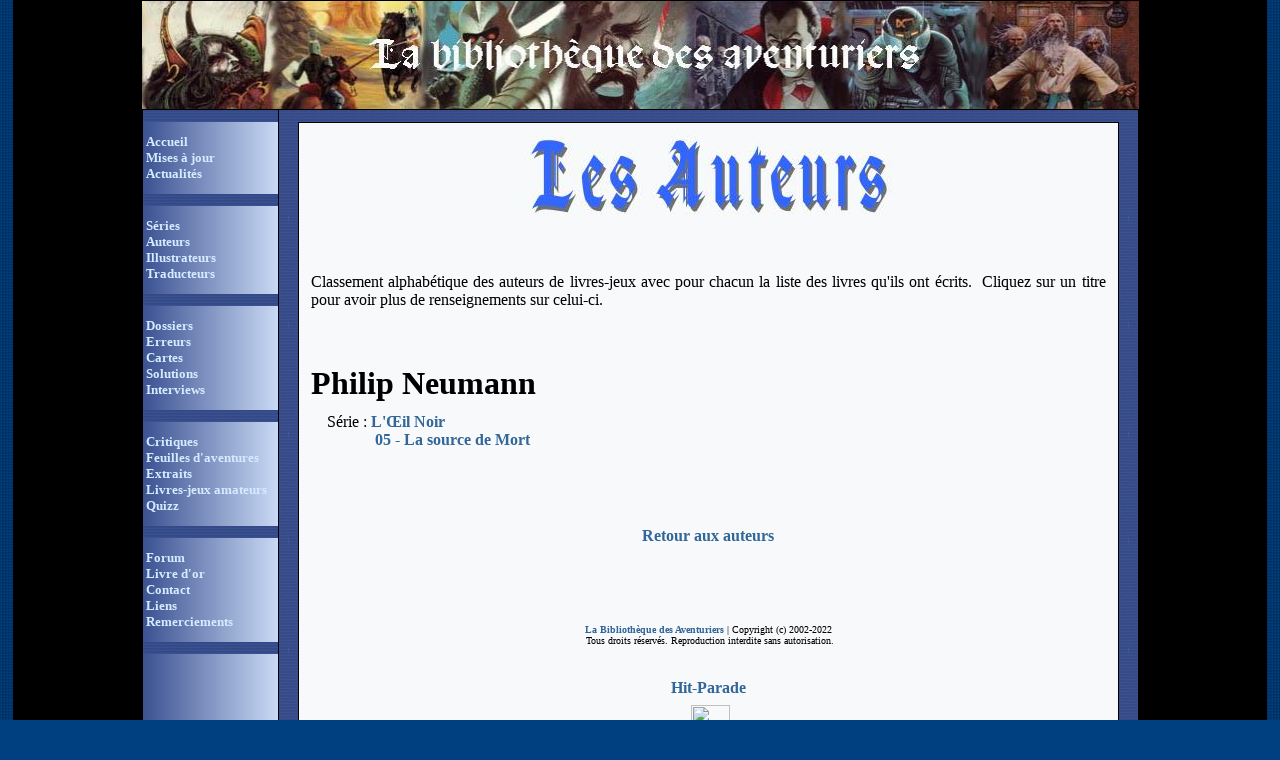

--- FILE ---
content_type: text/html
request_url: http://bibliotheque-des-aventuriers.com/menu/1_auteurs/philip_neumann.htm
body_size: 4117
content:
<!DOCTYPE HTML PUBLIC "-//W3C//DTD HTML 4.01 Transitional//EN">
<html xmlns:v="urn:schemas-microsoft-com:vml" xmlns:o="urn:schemas-microsoft-com:office:office" xmlns="http://www.w3.org/TR/REC-html40">
<head>
<style TYPE="text/css">
BODY {
scrollbar-3dlight-color: #FFFFFF;
scrollbar-arrow-color: #D3E6FF;
scrollbar-base-color: #3D58A5;
scrollbar-face-color: #395294;
scrollbar-highlight-color: #FFFFFF;
scrollbar-shadow-color: #FFFFFF;
}
a:active, a:link, a:visited {  color: #336699; text-decoration: none; font-weight: bold; font-family: Times New Roman; font-size: 12pt;}
a:hover {  color: #000000; text-decoration: none}
td {  font-family: Arial; font-size: 8pt; font-style: normal; color: #000000} 
input { color: #000000; border-bottom-width: 1px; border-left-width: 1px; border-right-width: 1px; border-top-width: 1px; border-bottom-color: #000000; border-left-color: #000000; border-right-color: #000000; border-top-color: #000000; font-family: 'verdana', 'arial', 'helvetical', 'geneva', sans-serif; font-size: 11px; background: #D0DDEA; }
textarea { color: #000000; border-bottom-width: 1px; border-left-width: 1px; border-right-width: 1px; border-top-width: 1px; border-bottom-color: #000000; border-left-color: #000000; border-right-color: #000000; border-top-color: #00000; font-family: 'verdana', 'arial', 'helvetical', 'geneva', sans-serif; font-size: 10px; background: #D0DDEA; }
select { color: #000000; border-bottom-width: 1px; border-left-width: 1px; border-right-width: 1px; border-top-width: 1px; border-bottom-color: #000000; border-left-color: #000000; border-right-color: #000000; border-top-color: #000000; font-family: 'verdana', 'arial', 'helvetical', 'geneva', sans-serif; font-size: 10px; background: #D0DDEA; }
a.menu:active, a.menu:link, a.menu:visited { color: #D5EAFF; text-decoration: none; font-weight: bold; font-family: Arial; font-size: 8pt;}
a.menu:hover {  color: #FFFFFF; text-decoration: none} 
//--></style>
<meta http-equiv="Content-Type" content="text/html; charset=iso-8859-1">
<meta http-equiv="Content-Language" content="fr">
<TITLE>La Bibliothèque des Aventuriers</TITLE>
<META name="keywords" content="livre, livres, dont, vous, êtes, héros, etes, heros, défis, fantastiques, defis, collection, loup, solitaire, ardent, labyrinthe, jeux, monstres, ian, livingstone, steve, jackson, john, blanche, sorcellerie, gamebook, jeu, astre, or, chroniques, cretoises, quete, quête, graal, voie, tigre, sortileges, double, jeu, dragon, terres, legende, sherlock, holmes, pretre, jean, epee, histoire, fighting, fantasy, lone, wolf, gary, chalk, dave, morris,doug, headline, car, wars">
<meta name="Author" content="http://www.webmasters-fr.net">
<meta name="Identifier-URL" content="http://www.webmasters-fr.net">
<meta name="Copyright" content="© Webmasters-fr.net Kit graphique">
</head>
<body topmargin="2" leftmargin="0" marginwidth="0" marginheight="0" bgcolor="#004080" background="../../img/fond.png">
<table width="98%" border="0" cellspacing="1" cellpadding="0" align="center" bgcolor="#000000"><tr>
  <td width="100%" height="466" align="center">
  <table width="981" border="0" cellspacing="0" cellpadding="0" height="108" background="../../img/bannhaut2.png"><tr>
    <td bgcolor="#000080" background="../../img/bannhaut2.png" width="56">
    <a href="../../index.htm">
    <img border="0" src="../../img/baniere.JPG" width="997" height="108"></a></td>
    <td bgcolor="#000080" width="930" background="../../img/bannhaut2.png">
            <div align="left">
              </div>
          </td></tr></table>
  <table width="997" border="0" cellspacing="1" cellpadding="0" bgcolor="#000000"><tr>
          <td bgcolor="#EFF3F8" width="135" valign="top" background="../../img/fondmenu.png"> 
            <table width="135" border="0" cellspacing="0" cellpadding="0">
              <tr> 
                <td bgcolor="#000080" width="135" background="../../img/etoiles.gif"> 
                  &nbsp;</td>
              </tr>
              <tr>
                <td width="135" background="../../img/fondmenu.png">&nbsp;</td>
              </tr>
              <tr>
                <td width="135" background="../../img/fondmenu.png"> 
                  <font face="Times New Roman" size="2" color="#FFFFFF">&nbsp;<a class="menu" href="../../index.htm"><font face="Times New Roman" size="2">Accueil</font></a></font></td>
              </tr>
              <tr>
                <td width="135" background="../../img/fondmenu.png"> 
                  <font face="Times New Roman" size="2" color="#FFFFFF">&nbsp;<a class="menu" href="../mises%20a%20jour.htm"><font face="Times New Roman" size="2">Mises à 
                jour</font></a></font></td>
              </tr>
              <tr>
                <td width="135" background="../../img/fondmenu.png"> 
                  <font face="Times New Roman" size="2" color="#FFFFFF">&nbsp;<a class="menu" href="../actualites.htm"><font face="Times New Roman" size="2">Actualités</font></a></font></td>
              </tr>
              <tr>
                <td width="135" background="../../img/fondmenu.png">&nbsp;</td>
              </tr>
            </table>
            <table width="135" border="0" cellspacing="0" cellpadding="0">
              <tr> 
                <td bgcolor="#000080" width="135" background="../../img/etoiles.gif"> 
                  <div align="center">&nbsp;</div>
                </td>
              </tr>
              <tr>
                <td width="135" background="../../img/fondmenu.png">&nbsp;</td>
              </tr>
              <tr>
                <td width="135" background="../../img/fondmenu.png"> 
                  <font face="Times New Roman" size="2" color="#FFFFFF">&nbsp;<a class="menu" href="../series.htm"><font face="Times New Roman" size="2">Séries</font></a></font></td>
              </tr>
              <tr>
                <td width="135" background="../../img/fondmenu.png"> 
                  <font face="Times New Roman" size="2" color="#FFFFFF">&nbsp;<a class="menu" href="../auteurs.htm"><font face="Times New Roman" size="2">Auteurs</font></a></font></td>
              </tr>
              <tr>
                <td width="135" background="../../img/fondmenu.png"> 
                  <font face="Times New Roman" size="2" color="#FFFFFF">&nbsp;<a class="menu" href="../illustrateurs.htm"><font face="Times New Roman" size="2">Illustrateurs
                </font></a></font></td>
              </tr>
              <tr>
                <td width="135" background="../../img/fondmenu.png"> 
                  <font face="Times New Roman" size="2" color="#FFFFFF">&nbsp;<a class="menu" href="../traducteurs.htm"><font face="Times New Roman" size="2">Traducteurs</font></a></font></td>
              </tr>
              <tr>
                <td width="135" background="../../img/fondmenu.png">&nbsp;</td>
              </tr>
            </table>
            <table width="135" border="0" cellspacing="0" cellpadding="0">
              <tr> 
                <td bgcolor="#000080" width="135" background="../../img/etoiles.gif"> 
                  &nbsp;</td>
              </tr>
              <tr>
                <td width="135" background="../../img/fondmenu.png">&nbsp;</td>
              </tr>
              <tr>
                <td width="135" background="../../img/fondmenu.png"> 
                  <font face="Times New Roman" size="2" color="#FFFFFF">&nbsp;<a class="menu" href="../dossiers.htm"><font face="Times New Roman" size="2">Dossiers</font></a></font></td>
              </tr>
              <tr>
                <td width="135" background="../../img/fondmenu.png"> 
                  <font face="Times New Roman" size="2" color="#FFFFFF">&nbsp;<a class="menu" href="../erreurs.htm"><font face="Times New Roman" size="2">Erreurs</font></a></font></td>
              </tr>
              <tr>
                <td width="135" background="../../img/fondmenu.png"> 
                  <font face="Times New Roman" size="2" color="#FFFFFF">&nbsp;<a class="menu" href="../cartes.htm"><font face="Times New Roman" size="2">Cartes
                </font></a></font></td>
              </tr>
              <tr>
                <td width="135" background="../../img/fondmenu.png"> 
                  <font face="Times New Roman" size="2" color="#FFFFFF">&nbsp;<a class="menu" href="../solutions.htm"><font face="Times New Roman" size="2">Solutions</font></a></font></td>
              </tr>
              <tr>
                <td width="135" background="../../img/fondmenu.png"> 
                  <font face="Times New Roman" size="2" color="#FFFFFF">&nbsp;<a class="menu" href="../interviews.htm"><font face="Times New Roman" size="2">Interviews</font></a></font></td>
              </tr>
              <tr>
                <td width="135" background="../../img/fondmenu.png">&nbsp;</td>
              </tr>
            </table>
            <table width="135" border="0" cellspacing="0" cellpadding="0">
              <tr> 
                <td bgcolor="#000080" width="135" background="../../img/etoiles.gif"> 
                  &nbsp;</td>
              </tr>
              <tr>
                <td width="135" background="../../img/fondmenu.png">&nbsp;</td>
              </tr>
              <tr>
                <td width="135" background="../../img/fondmenu.png"> 
                  <font face="Times New Roman" size="2" color="#FFFFFF">&nbsp;<a class="menu" href="../critiques.htm"><font face="Times New Roman" size="2">Critiques</font></a></font></td>
              </tr>
              <tr>
                <td width="135" background="../../img/fondmenu.png"> 
                  <font face="Times New Roman" size="2" color="#FFFFFF">&nbsp;<a class="menu" href="../feuille.htm"><font face="Times New Roman" size="2">Feuilles d'aventures</font></a></font></td>
              </tr>
              <tr>
                <td width="135" background="../../img/fondmenu.png"> 
                  <font face="Times New Roman" size="2" color="#FFFFFF">&nbsp;<a class="menu" href="../extraits.htm"><font face="Times New Roman" size="2">Extraits
                </font></a></font></td>
              </tr>
              <tr>
                <td width="135" background="../../img/fondmenu.png"> 
                  <font face="Times New Roman" size="2" color="#FFFFFF">&nbsp;<a class="menu" href="../amateurs.htm"><font face="Times New Roman" size="2">Livres-jeux 
                amateurs</font></a></font></td>
              </tr>
              <tr>
                <td width="135" background="../../img/fondmenu.png"> 
                  <font face="Times New Roman" size="2" color="#FFFFFF">&nbsp;<a class="menu" href="../quizz.htm"><font face="Times New Roman" size="2">Quizz</font></a></font></td>
              </tr>
              <tr>
                <td width="135" background="../../img/fondmenu.png">&nbsp;</td>
              </tr>
            </table>
            <table width="135" border="0" cellspacing="0" cellpadding="0">
              <tr> 
                <td bgcolor="#000080" width="135" background="../../img/etoiles.gif"> 
                  <div align="center">&nbsp;</div>
                </td>
              </tr>
              <tr>
                <td width="135" background="../../img/fondmenu.png">&nbsp;</td>
              </tr>
              <tr>
                <td width="135" background="../../img/fondmenu.png"> 
                  <font face="Times New Roman" size="2" color="#FFFFFF">&nbsp;<a class="menu" target="_blank" href="http://gamebooks.forumactif.com/"><font face="Times New Roman" size="2">Forum</font></a></font></td>
              </tr>
              <tr>
                <td width="135" background="../../img/fondmenu.png"> 
                  <font face="Times New Roman" size="2" color="#FFFFFF">&nbsp;<a class="menu" target="_blank" href="http://livredor.quick-web.com/?id=Balthus"><font face="Times New Roman" size="2">Livre 
                d'or</font></a></font></td>
              </tr>
              <tr>
                <td width="135" background="../../img/fondmenu.png"> 
                  <font face="Times New Roman" size="2" color="#FFFFFF">&nbsp;<a class="menu" href="../contact.htm"><font face="Times New Roman" size="2">Contact</font></a></font></td>
              </tr>
              <tr>
                <td width="135" background="../../img/fondmenu.png"> 
                  <font face="Times New Roman" size="2" color="#FFFFFF">&nbsp;<a class="menu" href="../liens.htm"><font face="Times New Roman" size="2">Liens
                </font></a></font></td>
              </tr>
              <tr>
                <td width="135" background="../../img/fondmenu.png"> 
                  <font face="Times New Roman" size="2" color="#FFFFFF">&nbsp;<a class="menu" href="../remerciements.htm"><font face="Times New Roman" size="2">Remerciements</font></a></font></td>
              </tr>
              <tr>
                <td width="135" background="../../img/fondmenu.png">&nbsp;</td>
              </tr>
              <tr> 
                <td width="135" background="../../img/fondmenu.png">
            <table width="135" border="0" cellspacing="0" cellpadding="0">
              <tr> 
                <td bgcolor="#000080" width="135" background="../../img/etoiles.gif"> 
                  <div align="center">&nbsp;</div>
                </td>
              </tr>
              <tr> 
                <td width="135" background="../../img/fondmenu.png">&nbsp;</td>
              </tr>
              </table>
                </td>
              </tr>
            </table>
          </td>
          <td bgcolor="#DDEEFF" width="859" valign="top" background="../../img/bannhaut2.png">
            <br>
              <table width="821" border="0" cellspacing="1" cellpadding="12" align="center" bgcolor="#000000" height="459">
                
              <tr> 
                <td bgcolor="#F7F9FB" height="434" width="795" valign="top"> 



<p align="center">
<img border="0" src="../../images/03_images_site/titres/auteurs.JPG" width="368" height="82"></p>



                  <p align="left">&nbsp;</p>
                  <p align="left">&nbsp;</p>

<p align="justify"><font face="Times New Roman" size="3">Classement alphabétique des 

auteurs de livres-jeux avec pour chacun la liste des livres qu'ils ont écrits.&nbsp; 

Cliquez sur un titre pour avoir plus de renseignements sur celui-ci.</font></p>

<p align="justify">&nbsp;</p>

<p align="justify">&nbsp;</p>

<p align="justify">

    <span style="font-family: Times New Roman; font-weight: 700"><font size="6">Philip 

    Neumann</font></span></p>

<p><font face="Times New Roman" size="3">&nbsp;&nbsp;&nbsp; Série : </font><font face="Arial" size="2">
<a href="../4_serie/oeil_noir.htm">L'&#338;il Noir</a></font><font face="Times New Roman" size="3"><br>

&nbsp;&nbsp;&nbsp;&nbsp;&nbsp;&nbsp;&nbsp;&nbsp;&nbsp;&nbsp;&nbsp;

&nbsp;&nbsp;&nbsp; </font><font face="Arial" size="2"> 
<a href="../../serie/oeil_noir/05_source_mort.htm">05 - La source de Mort</a></font><font face="Times New Roman" size="3"> </font></p>



<p>&nbsp;</p>



<p>&nbsp;</p>



<p>&nbsp;</p>



<p align="center">
<font face="Times New Roman" size="3"><a href="../auteurs.htm"><font size="3">Retour aux auteurs</font></a></font></p>



<p class="MsoNormal" style="text-align: center">&nbsp;</p>

<p class="MsoNormal" style="text-align: center">&nbsp;</p>

<p class="MsoNormal" style="text-align: center">
<script type="text/javascript" src="//compteur.websiteout.com/js/17/0/769397/1">
</script>


<p class="MsoNormal" style="text-align: center">&nbsp;</p>

<p class="MsoNormal" style="text-align: center"><span class="vsmt">
<font size="1" face="Times New Roman">
<a style="color: #336699; text-decoration: none; font-weight: bold; font-family: Times New Roman" href="../../index.htm">
<font size="1">La Bibliothèque des Aventuriers</font></a></font></span><font face="Times New Roman"><span class="vsmt"><font size="1"> 
|    Copyright (c) 2002-2022<br>
&nbsp;Tous droits réservés. Reproduction interdite sans autorisation.</font></span></font></p>

<center>

<p>&nbsp;</p>

</center>

		<div align="center">

			<A HREF=http://www.hit-parade.com/hp.asp?site=a339637 TARGET=_top>
            <font face="Times New Roman" size="3"><IMG SRC=http://loga.hit-parade.com/logohp1.gif?site=a339637 TITLE="Hit-Parade" WIDTH=77 HEIGHT=15 BORDER=0></font></A></div>



</center>

		<div align="left">

			

</div>

<p align="center"><font face="Times New Roman" size="3">&nbsp;<script language="JavaScript1.1">

<!--

hsh = new Date();

hsd = document;

hsi = '<a href="http://www.xiti.com/xiti.asp?s=101967"';

hsi += ' TARGET="_top"><img width="39" height="25" border=0 ';

hsi += 'src="http://logv21.xiti.com/hit.xiti?s=101967';

hsi += '&p=';

hsi += '&hl=' + hsh.getHours() + 'x' + hsh.getMinutes() + 'x' + hsh.getSeconds();

if(parseFloat(navigator.appVersion)>=4)

{Xiti_s=screen;hsi += '&r=' + Xiti_s.width + 'x' + Xiti_s.height + 'x' + Xiti_s.pixelDepth + 'x' + Xiti_s.colorDepth;}

hsd.writeln(hsi + '&ref=' + hsd.referrer.replace('&', '$') + '" title="Mesurez votre audience"></a>');

//-->

</script>

<noscript>

<a href="http://www.xiti.com/xiti.asp?s=101967" TARGET="_top"><img width="39" height="25" border=0 src="http://logv21.xiti.com/hit.xiti?s=101967&p=&" title="Mesurez votre audience"></a></noscript>

</font>

</p>

			

                  <p align="left">&nbsp;</p>
                  <p align="left">&nbsp;</p>
                </td>
                </tr>
              </table>
            </td>
        </tr></table>
  <table width="997" border="0" cellspacing="1" cellpadding="0" bgcolor="#000000"><tr>
    <td bgcolor="#004080" background="../../img/bannhaut2.png" width="995">
            <div align="center"><b><font color="#FFFFFF">&copy; Copyright 2002 
              - Design : <a href="http://www.webmasters-fr.net/" class="menu" target="_blank"> 
              Webmasters-fr.net</a></font></b></div>
          </td></tr></table></td></tr></table>
<? include("include/stats.php"); ?>
</body></html><?php ob_end_flush(); ?>